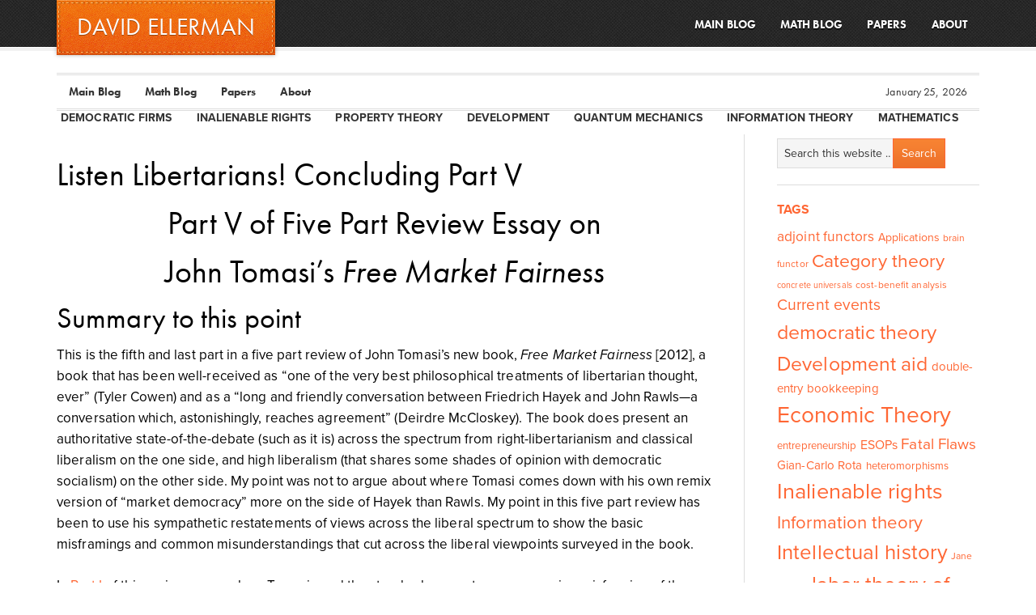

--- FILE ---
content_type: text/html; charset=UTF-8
request_url: https://www.ellerman.org/listen-libertarians-concluding-part-v/
body_size: 19421
content:
<!DOCTYPE html PUBLIC "-//W3C//DTD XHTML 1.0 Transitional//EN" "http://www.w3.org/TR/xhtml1/DTD/xhtml1-transitional.dtd">
<html xmlns="http://www.w3.org/1999/xhtml" lang="en-US" xml:lang="en-US">
<head profile="http://gmpg.org/xfn/11">
<meta http-equiv="Content-Type" content="text/html; charset=UTF-8" />
			<meta name="robots" content="noodp,noydir" />
		<meta name="viewport" content="width=device-width, initial-scale=1.0"/><title>Listen Libertarians! Concluding Part V</title>
<meta name='robots' content='max-image-preview:large' />
<link rel='dns-prefetch' href='//ellerman.org' />
<link rel="alternate" type="application/rss+xml" title="DAVID ELLERMAN &raquo; Feed" href="https://www.ellerman.org/feed/" />
<link rel="alternate" type="application/rss+xml" title="DAVID ELLERMAN &raquo; Comments Feed" href="https://www.ellerman.org/comments/feed/" />
<link rel="alternate" title="oEmbed (JSON)" type="application/json+oembed" href="https://www.ellerman.org/wp-json/oembed/1.0/embed?url=https%3A%2F%2Fwww.ellerman.org%2Flisten-libertarians-concluding-part-v%2F" />
<link rel="alternate" title="oEmbed (XML)" type="text/xml+oembed" href="https://www.ellerman.org/wp-json/oembed/1.0/embed?url=https%3A%2F%2Fwww.ellerman.org%2Flisten-libertarians-concluding-part-v%2F&#038;format=xml" />
<link rel="canonical" href="https://www.ellerman.org/listen-libertarians-concluding-part-v/" />
<style id='wp-img-auto-sizes-contain-inline-css' type='text/css'>
img:is([sizes=auto i],[sizes^="auto," i]){contain-intrinsic-size:3000px 1500px}
/*# sourceURL=wp-img-auto-sizes-contain-inline-css */
</style>
<link rel='stylesheet' id='eleven40-theme-css' href='https://ellerman.org/wp-content/themes/eleven40/style.css?ver=12-9-14' type='text/css' media='all' />
<style id='wp-emoji-styles-inline-css' type='text/css'>

	img.wp-smiley, img.emoji {
		display: inline !important;
		border: none !important;
		box-shadow: none !important;
		height: 1em !important;
		width: 1em !important;
		margin: 0 0.07em !important;
		vertical-align: -0.1em !important;
		background: none !important;
		padding: 0 !important;
	}
/*# sourceURL=wp-emoji-styles-inline-css */
</style>
<style id='wp-block-library-inline-css' type='text/css'>
:root{--wp-block-synced-color:#7a00df;--wp-block-synced-color--rgb:122,0,223;--wp-bound-block-color:var(--wp-block-synced-color);--wp-editor-canvas-background:#ddd;--wp-admin-theme-color:#007cba;--wp-admin-theme-color--rgb:0,124,186;--wp-admin-theme-color-darker-10:#006ba1;--wp-admin-theme-color-darker-10--rgb:0,107,160.5;--wp-admin-theme-color-darker-20:#005a87;--wp-admin-theme-color-darker-20--rgb:0,90,135;--wp-admin-border-width-focus:2px}@media (min-resolution:192dpi){:root{--wp-admin-border-width-focus:1.5px}}.wp-element-button{cursor:pointer}:root .has-very-light-gray-background-color{background-color:#eee}:root .has-very-dark-gray-background-color{background-color:#313131}:root .has-very-light-gray-color{color:#eee}:root .has-very-dark-gray-color{color:#313131}:root .has-vivid-green-cyan-to-vivid-cyan-blue-gradient-background{background:linear-gradient(135deg,#00d084,#0693e3)}:root .has-purple-crush-gradient-background{background:linear-gradient(135deg,#34e2e4,#4721fb 50%,#ab1dfe)}:root .has-hazy-dawn-gradient-background{background:linear-gradient(135deg,#faaca8,#dad0ec)}:root .has-subdued-olive-gradient-background{background:linear-gradient(135deg,#fafae1,#67a671)}:root .has-atomic-cream-gradient-background{background:linear-gradient(135deg,#fdd79a,#004a59)}:root .has-nightshade-gradient-background{background:linear-gradient(135deg,#330968,#31cdcf)}:root .has-midnight-gradient-background{background:linear-gradient(135deg,#020381,#2874fc)}:root{--wp--preset--font-size--normal:16px;--wp--preset--font-size--huge:42px}.has-regular-font-size{font-size:1em}.has-larger-font-size{font-size:2.625em}.has-normal-font-size{font-size:var(--wp--preset--font-size--normal)}.has-huge-font-size{font-size:var(--wp--preset--font-size--huge)}.has-text-align-center{text-align:center}.has-text-align-left{text-align:left}.has-text-align-right{text-align:right}.has-fit-text{white-space:nowrap!important}#end-resizable-editor-section{display:none}.aligncenter{clear:both}.items-justified-left{justify-content:flex-start}.items-justified-center{justify-content:center}.items-justified-right{justify-content:flex-end}.items-justified-space-between{justify-content:space-between}.screen-reader-text{border:0;clip-path:inset(50%);height:1px;margin:-1px;overflow:hidden;padding:0;position:absolute;width:1px;word-wrap:normal!important}.screen-reader-text:focus{background-color:#ddd;clip-path:none;color:#444;display:block;font-size:1em;height:auto;left:5px;line-height:normal;padding:15px 23px 14px;text-decoration:none;top:5px;width:auto;z-index:100000}html :where(.has-border-color){border-style:solid}html :where([style*=border-top-color]){border-top-style:solid}html :where([style*=border-right-color]){border-right-style:solid}html :where([style*=border-bottom-color]){border-bottom-style:solid}html :where([style*=border-left-color]){border-left-style:solid}html :where([style*=border-width]){border-style:solid}html :where([style*=border-top-width]){border-top-style:solid}html :where([style*=border-right-width]){border-right-style:solid}html :where([style*=border-bottom-width]){border-bottom-style:solid}html :where([style*=border-left-width]){border-left-style:solid}html :where(img[class*=wp-image-]){height:auto;max-width:100%}:where(figure){margin:0 0 1em}html :where(.is-position-sticky){--wp-admin--admin-bar--position-offset:var(--wp-admin--admin-bar--height,0px)}@media screen and (max-width:600px){html :where(.is-position-sticky){--wp-admin--admin-bar--position-offset:0px}}

/*# sourceURL=wp-block-library-inline-css */
</style><style id='global-styles-inline-css' type='text/css'>
:root{--wp--preset--aspect-ratio--square: 1;--wp--preset--aspect-ratio--4-3: 4/3;--wp--preset--aspect-ratio--3-4: 3/4;--wp--preset--aspect-ratio--3-2: 3/2;--wp--preset--aspect-ratio--2-3: 2/3;--wp--preset--aspect-ratio--16-9: 16/9;--wp--preset--aspect-ratio--9-16: 9/16;--wp--preset--color--black: #000000;--wp--preset--color--cyan-bluish-gray: #abb8c3;--wp--preset--color--white: #ffffff;--wp--preset--color--pale-pink: #f78da7;--wp--preset--color--vivid-red: #cf2e2e;--wp--preset--color--luminous-vivid-orange: #ff6900;--wp--preset--color--luminous-vivid-amber: #fcb900;--wp--preset--color--light-green-cyan: #7bdcb5;--wp--preset--color--vivid-green-cyan: #00d084;--wp--preset--color--pale-cyan-blue: #8ed1fc;--wp--preset--color--vivid-cyan-blue: #0693e3;--wp--preset--color--vivid-purple: #9b51e0;--wp--preset--gradient--vivid-cyan-blue-to-vivid-purple: linear-gradient(135deg,rgb(6,147,227) 0%,rgb(155,81,224) 100%);--wp--preset--gradient--light-green-cyan-to-vivid-green-cyan: linear-gradient(135deg,rgb(122,220,180) 0%,rgb(0,208,130) 100%);--wp--preset--gradient--luminous-vivid-amber-to-luminous-vivid-orange: linear-gradient(135deg,rgb(252,185,0) 0%,rgb(255,105,0) 100%);--wp--preset--gradient--luminous-vivid-orange-to-vivid-red: linear-gradient(135deg,rgb(255,105,0) 0%,rgb(207,46,46) 100%);--wp--preset--gradient--very-light-gray-to-cyan-bluish-gray: linear-gradient(135deg,rgb(238,238,238) 0%,rgb(169,184,195) 100%);--wp--preset--gradient--cool-to-warm-spectrum: linear-gradient(135deg,rgb(74,234,220) 0%,rgb(151,120,209) 20%,rgb(207,42,186) 40%,rgb(238,44,130) 60%,rgb(251,105,98) 80%,rgb(254,248,76) 100%);--wp--preset--gradient--blush-light-purple: linear-gradient(135deg,rgb(255,206,236) 0%,rgb(152,150,240) 100%);--wp--preset--gradient--blush-bordeaux: linear-gradient(135deg,rgb(254,205,165) 0%,rgb(254,45,45) 50%,rgb(107,0,62) 100%);--wp--preset--gradient--luminous-dusk: linear-gradient(135deg,rgb(255,203,112) 0%,rgb(199,81,192) 50%,rgb(65,88,208) 100%);--wp--preset--gradient--pale-ocean: linear-gradient(135deg,rgb(255,245,203) 0%,rgb(182,227,212) 50%,rgb(51,167,181) 100%);--wp--preset--gradient--electric-grass: linear-gradient(135deg,rgb(202,248,128) 0%,rgb(113,206,126) 100%);--wp--preset--gradient--midnight: linear-gradient(135deg,rgb(2,3,129) 0%,rgb(40,116,252) 100%);--wp--preset--font-size--small: 13px;--wp--preset--font-size--medium: 20px;--wp--preset--font-size--large: 36px;--wp--preset--font-size--x-large: 42px;--wp--preset--spacing--20: 0.44rem;--wp--preset--spacing--30: 0.67rem;--wp--preset--spacing--40: 1rem;--wp--preset--spacing--50: 1.5rem;--wp--preset--spacing--60: 2.25rem;--wp--preset--spacing--70: 3.38rem;--wp--preset--spacing--80: 5.06rem;--wp--preset--shadow--natural: 6px 6px 9px rgba(0, 0, 0, 0.2);--wp--preset--shadow--deep: 12px 12px 50px rgba(0, 0, 0, 0.4);--wp--preset--shadow--sharp: 6px 6px 0px rgba(0, 0, 0, 0.2);--wp--preset--shadow--outlined: 6px 6px 0px -3px rgb(255, 255, 255), 6px 6px rgb(0, 0, 0);--wp--preset--shadow--crisp: 6px 6px 0px rgb(0, 0, 0);}:where(.is-layout-flex){gap: 0.5em;}:where(.is-layout-grid){gap: 0.5em;}body .is-layout-flex{display: flex;}.is-layout-flex{flex-wrap: wrap;align-items: center;}.is-layout-flex > :is(*, div){margin: 0;}body .is-layout-grid{display: grid;}.is-layout-grid > :is(*, div){margin: 0;}:where(.wp-block-columns.is-layout-flex){gap: 2em;}:where(.wp-block-columns.is-layout-grid){gap: 2em;}:where(.wp-block-post-template.is-layout-flex){gap: 1.25em;}:where(.wp-block-post-template.is-layout-grid){gap: 1.25em;}.has-black-color{color: var(--wp--preset--color--black) !important;}.has-cyan-bluish-gray-color{color: var(--wp--preset--color--cyan-bluish-gray) !important;}.has-white-color{color: var(--wp--preset--color--white) !important;}.has-pale-pink-color{color: var(--wp--preset--color--pale-pink) !important;}.has-vivid-red-color{color: var(--wp--preset--color--vivid-red) !important;}.has-luminous-vivid-orange-color{color: var(--wp--preset--color--luminous-vivid-orange) !important;}.has-luminous-vivid-amber-color{color: var(--wp--preset--color--luminous-vivid-amber) !important;}.has-light-green-cyan-color{color: var(--wp--preset--color--light-green-cyan) !important;}.has-vivid-green-cyan-color{color: var(--wp--preset--color--vivid-green-cyan) !important;}.has-pale-cyan-blue-color{color: var(--wp--preset--color--pale-cyan-blue) !important;}.has-vivid-cyan-blue-color{color: var(--wp--preset--color--vivid-cyan-blue) !important;}.has-vivid-purple-color{color: var(--wp--preset--color--vivid-purple) !important;}.has-black-background-color{background-color: var(--wp--preset--color--black) !important;}.has-cyan-bluish-gray-background-color{background-color: var(--wp--preset--color--cyan-bluish-gray) !important;}.has-white-background-color{background-color: var(--wp--preset--color--white) !important;}.has-pale-pink-background-color{background-color: var(--wp--preset--color--pale-pink) !important;}.has-vivid-red-background-color{background-color: var(--wp--preset--color--vivid-red) !important;}.has-luminous-vivid-orange-background-color{background-color: var(--wp--preset--color--luminous-vivid-orange) !important;}.has-luminous-vivid-amber-background-color{background-color: var(--wp--preset--color--luminous-vivid-amber) !important;}.has-light-green-cyan-background-color{background-color: var(--wp--preset--color--light-green-cyan) !important;}.has-vivid-green-cyan-background-color{background-color: var(--wp--preset--color--vivid-green-cyan) !important;}.has-pale-cyan-blue-background-color{background-color: var(--wp--preset--color--pale-cyan-blue) !important;}.has-vivid-cyan-blue-background-color{background-color: var(--wp--preset--color--vivid-cyan-blue) !important;}.has-vivid-purple-background-color{background-color: var(--wp--preset--color--vivid-purple) !important;}.has-black-border-color{border-color: var(--wp--preset--color--black) !important;}.has-cyan-bluish-gray-border-color{border-color: var(--wp--preset--color--cyan-bluish-gray) !important;}.has-white-border-color{border-color: var(--wp--preset--color--white) !important;}.has-pale-pink-border-color{border-color: var(--wp--preset--color--pale-pink) !important;}.has-vivid-red-border-color{border-color: var(--wp--preset--color--vivid-red) !important;}.has-luminous-vivid-orange-border-color{border-color: var(--wp--preset--color--luminous-vivid-orange) !important;}.has-luminous-vivid-amber-border-color{border-color: var(--wp--preset--color--luminous-vivid-amber) !important;}.has-light-green-cyan-border-color{border-color: var(--wp--preset--color--light-green-cyan) !important;}.has-vivid-green-cyan-border-color{border-color: var(--wp--preset--color--vivid-green-cyan) !important;}.has-pale-cyan-blue-border-color{border-color: var(--wp--preset--color--pale-cyan-blue) !important;}.has-vivid-cyan-blue-border-color{border-color: var(--wp--preset--color--vivid-cyan-blue) !important;}.has-vivid-purple-border-color{border-color: var(--wp--preset--color--vivid-purple) !important;}.has-vivid-cyan-blue-to-vivid-purple-gradient-background{background: var(--wp--preset--gradient--vivid-cyan-blue-to-vivid-purple) !important;}.has-light-green-cyan-to-vivid-green-cyan-gradient-background{background: var(--wp--preset--gradient--light-green-cyan-to-vivid-green-cyan) !important;}.has-luminous-vivid-amber-to-luminous-vivid-orange-gradient-background{background: var(--wp--preset--gradient--luminous-vivid-amber-to-luminous-vivid-orange) !important;}.has-luminous-vivid-orange-to-vivid-red-gradient-background{background: var(--wp--preset--gradient--luminous-vivid-orange-to-vivid-red) !important;}.has-very-light-gray-to-cyan-bluish-gray-gradient-background{background: var(--wp--preset--gradient--very-light-gray-to-cyan-bluish-gray) !important;}.has-cool-to-warm-spectrum-gradient-background{background: var(--wp--preset--gradient--cool-to-warm-spectrum) !important;}.has-blush-light-purple-gradient-background{background: var(--wp--preset--gradient--blush-light-purple) !important;}.has-blush-bordeaux-gradient-background{background: var(--wp--preset--gradient--blush-bordeaux) !important;}.has-luminous-dusk-gradient-background{background: var(--wp--preset--gradient--luminous-dusk) !important;}.has-pale-ocean-gradient-background{background: var(--wp--preset--gradient--pale-ocean) !important;}.has-electric-grass-gradient-background{background: var(--wp--preset--gradient--electric-grass) !important;}.has-midnight-gradient-background{background: var(--wp--preset--gradient--midnight) !important;}.has-small-font-size{font-size: var(--wp--preset--font-size--small) !important;}.has-medium-font-size{font-size: var(--wp--preset--font-size--medium) !important;}.has-large-font-size{font-size: var(--wp--preset--font-size--large) !important;}.has-x-large-font-size{font-size: var(--wp--preset--font-size--x-large) !important;}
/*# sourceURL=global-styles-inline-css */
</style>

<style id='classic-theme-styles-inline-css' type='text/css'>
/*! This file is auto-generated */
.wp-block-button__link{color:#fff;background-color:#32373c;border-radius:9999px;box-shadow:none;text-decoration:none;padding:calc(.667em + 2px) calc(1.333em + 2px);font-size:1.125em}.wp-block-file__button{background:#32373c;color:#fff;text-decoration:none}
/*# sourceURL=/wp-includes/css/classic-themes.min.css */
</style>
<link rel='stylesheet' id='mediaelementjs-styles-css' href='https://ellerman.org/wp-content/plugins/media-element-html5-video-and-audio-player/mediaelement/v4/mediaelementplayer.min.css?ver=6.9' type='text/css' media='all' />
<link rel='stylesheet' id='mediaelementjs-styles-legacy-css' href='https://ellerman.org/wp-content/plugins/media-element-html5-video-and-audio-player/mediaelement/v4/mediaelementplayer-legacy.min.css?ver=6.9' type='text/css' media='all' />
<script type="text/javascript" src="https://ellerman.org/wp-includes/js/jquery/jquery.min.js?ver=3.7.1" id="jquery-core-js"></script>
<script type="text/javascript" src="https://ellerman.org/wp-includes/js/jquery/jquery-migrate.min.js?ver=3.4.1" id="jquery-migrate-js"></script>
<script type="text/javascript" src="https://ellerman.org/wp-content/plugins/media-element-html5-video-and-audio-player/mediaelement/v4/mediaelement-and-player.min.js?ver=4.2.8" id="mediaelementjs-scripts-js"></script>
<link rel="https://api.w.org/" href="https://www.ellerman.org/wp-json/" /><link rel="alternate" title="JSON" type="application/json" href="https://www.ellerman.org/wp-json/wp/v2/posts/144" /><link rel="EditURI" type="application/rsd+xml" title="RSD" href="https://ellerman.org/xmlrpc.php?rsd" />
<link rel="icon" href="https://ellerman.org/wp-content/themes/eleven40/images/favicon.ico" />
<link rel="pingback" href="https://ellerman.org/xmlrpc.php" />
<script type="text/javascript" src="//use.typekit.net/yqh4qpq.js"></script>
<script type="text/javascript">try{Typekit.load();}catch(e){}</script><meta property="og:type" content="article" />
<meta property="og:url" content="https://www.ellerman.org/listen-libertarians-concluding-part-v/" />
<meta property="og:title" content="Listen Libertarians! Concluding Part V" />
<meta property="og:site_name" content="DAVID ELLERMAN" />
<meta property="og:locale" content="en_US" />
<meta property="og:description" content="In this fifth and concluding part of the review of John Tomasi’s book Free Market Fairness, we look at the invisible hand mechanism of the property system (in contrast to the usual price system) which seems to be invisible to liberal scholars and social scientists since it does not give a satisfactory “account” of the current economic system based on the renting of human beings." />
<meta property="fb:app_id" content="395961230484238" />
<style type="text/css">
/* <![CDATA[ */
img.latex { vertical-align: middle; border: none; }
/* ]]> */
</style>
</head>
<body class="wp-singular post-template-default single single-post postid-144 single-format-standard wp-theme-genesis wp-child-theme-eleven40 metaslider-plugin content-sidebar"><div id="wrap"><div id="header"><div class="wrap"><div id="title-area"><p id="title"><a href="https://www.ellerman.org/">DAVID ELLERMAN</a></p><p id="description">David Ellerman&#039;s draft and published papers</p></div><div class="widget-area header-widget-area"><div id="nav_menu-2" class="widget widget_nav_menu"><div class="widget-wrap"><div class="menu-main-menu-container"><ul id="menu-main-menu" class="menu genesis-nav-menu js-superfish"><li id="menu-item-130" class="menu-item menu-item-type-taxonomy menu-item-object-category current-post-ancestor current-menu-parent current-post-parent menu-item-130"><a href="https://www.ellerman.org/category/main-blog/"><span itemprop="name">Main Blog</span></a></li>
<li id="menu-item-131" class="menu-item menu-item-type-taxonomy menu-item-object-category menu-item-131"><a href="https://www.ellerman.org/category/math-blog/"><span itemprop="name">Math Blog</span></a></li>
<li id="menu-item-107" class="menu-item menu-item-type-custom menu-item-object-custom menu-item-has-children menu-item-107"><a href="#"><span itemprop="name">Papers</span></a>
<ul class="sub-menu">
	<li id="menu-item-78" class="menu-item menu-item-type-taxonomy menu-item-object-category menu-item-78"><a href="https://www.ellerman.org/category/worker-ownership/"><span itemprop="name">Democratic Firms</span></a></li>
	<li id="menu-item-35" class="menu-item menu-item-type-taxonomy menu-item-object-category menu-item-35"><a href="https://www.ellerman.org/category/development/"><span itemprop="name">Development</span></a></li>
	<li id="menu-item-80" class="menu-item menu-item-type-taxonomy menu-item-object-category menu-item-80"><a href="https://www.ellerman.org/category/property-theory/"><span itemprop="name">Property Theory</span></a></li>
	<li id="menu-item-106" class="menu-item menu-item-type-taxonomy menu-item-object-category menu-item-106"><a href="https://www.ellerman.org/category/qm/"><span itemprop="name">Quantum Mechanics</span></a></li>
	<li id="menu-item-132" class="menu-item menu-item-type-taxonomy menu-item-object-category menu-item-132"><a href="https://www.ellerman.org/category/mathematics/"><span itemprop="name">Mathematics</span></a></li>
</ul>
</li>
<li id="menu-item-14" class="menu-item menu-item-type-post_type menu-item-object-page menu-item-14"><a href="https://www.ellerman.org/about-david-p-ellerman/"><span itemprop="name">About</span></a></li>
</ul></div></div></div>
</div></div></div><div id="nav"><div class="wrap"><ul id="menu-main-menu-1" class="menu genesis-nav-menu menu-primary js-superfish"><li class="menu-item menu-item-type-taxonomy menu-item-object-category current-post-ancestor current-menu-parent current-post-parent menu-item-130"><a href="https://www.ellerman.org/category/main-blog/">Main Blog</a></li>
<li class="menu-item menu-item-type-taxonomy menu-item-object-category menu-item-131"><a href="https://www.ellerman.org/category/math-blog/">Math Blog</a></li>
<li class="menu-item menu-item-type-custom menu-item-object-custom menu-item-has-children menu-item-107"><a href="#">Papers</a>
<ul class="sub-menu">
	<li class="menu-item menu-item-type-taxonomy menu-item-object-category menu-item-78"><a href="https://www.ellerman.org/category/worker-ownership/">Democratic Firms</a></li>
	<li class="menu-item menu-item-type-taxonomy menu-item-object-category menu-item-35"><a href="https://www.ellerman.org/category/development/">Development</a></li>
	<li class="menu-item menu-item-type-taxonomy menu-item-object-category menu-item-80"><a href="https://www.ellerman.org/category/property-theory/">Property Theory</a></li>
	<li class="menu-item menu-item-type-taxonomy menu-item-object-category menu-item-106"><a href="https://www.ellerman.org/category/qm/">Quantum Mechanics</a></li>
	<li class="menu-item menu-item-type-taxonomy menu-item-object-category menu-item-132"><a href="https://www.ellerman.org/category/mathematics/">Mathematics</a></li>
</ul>
</li>
<li class="menu-item menu-item-type-post_type menu-item-object-page menu-item-14"><a href="https://www.ellerman.org/about-david-p-ellerman/">About</a></li>
<li class="right date">January 25, 2026</li></ul></div></div><div id="subnav"><div class="wrap"><ul id="menu-secondary-menu" class="menu genesis-nav-menu menu-secondary js-superfish"><li id="menu-item-648" class="menu-item menu-item-type-taxonomy menu-item-object-category menu-item-648"><a href="https://www.ellerman.org/category/worker-ownership/">Democratic Firms</a></li>
<li id="menu-item-1417" class="menu-item menu-item-type-custom menu-item-object-custom menu-item-1417"><a href="https://www.ellerman.org/tag/inalienable-rights/">Inalienable Rights</a></li>
<li id="menu-item-649" class="menu-item menu-item-type-taxonomy menu-item-object-category menu-item-649"><a href="https://www.ellerman.org/category/property-theory/">Property Theory</a></li>
<li id="menu-item-647" class="menu-item menu-item-type-taxonomy menu-item-object-category menu-item-647"><a href="https://www.ellerman.org/category/development/">Development</a></li>
<li id="menu-item-651" class="menu-item menu-item-type-taxonomy menu-item-object-category menu-item-651"><a href="https://www.ellerman.org/category/qm/">Quantum Mechanics</a></li>
<li id="menu-item-1962" class="menu-item menu-item-type-custom menu-item-object-custom menu-item-1962"><a href="https://www.ellerman.org/tag/information-theory/">Information Theory</a></li>
<li id="menu-item-650" class="menu-item menu-item-type-taxonomy menu-item-object-category menu-item-650"><a href="https://www.ellerman.org/category/mathematics/">Mathematics</a></li>
</ul></div></div><div id="inner"><div class="wrap"><div id="content-sidebar-wrap"><div id="content" class="hfeed"><div class="post-144 post type-post status-publish format-standard hentry category-main-blog tag-economic-theory tag-fatal-flaws tag-friedrich-von-wieser tag-hume tag-intellectual-history tag-invisible-hand-mechanisms tag-invisible-judge tag-john-bates-clark tag-legal-theory tag-libertarianism tag-locke tag-political-economy tag-political-theory tag-spontaneous-orders entry gs-1 gs-odd gs-even gs-featured-content-entry"><h1 class="entry-title">Listen Libertarians! Concluding Part V</h1>
<div class="post-info"><span class="date published time" title="2012-06-21T16:27:28+02:00">June 21, 2012</span>  by <span class="author vcard"><span class="fn"><a href="https://www.ellerman.org/author/admin/" rel="author">admin</a></span></span>  </div><div class="entry-content"><div class="postcontent">
<h1 align="center">Part V of Five Part Review Essay on</h1>
<h1 align="center">John Tomasi’s <em>Free Market Fairness</em></h1>
<h2>Summary to this point</h2>
<p>This is the fifth and last part in a five part review of John Tomasi’s new book, <em>Free Market Fairness</em> [2012], a book that has been well-received as “one of the very best philosophical treatments of libertarian thought, ever” (Tyler Cowen) and as a “long and friendly conversation between Friedrich Hayek and John Rawls—a conversation which, astonishingly, reaches agreement” (Deirdre McCloskey). The book does present an authoritative state-of-the-debate (such as it is) across the spectrum from right-libertarianism and classical liberalism on the one side, and high liberalism (that shares some shades of opinion with democratic socialism) on the other side. My point was not to argue about where Tomasi comes down with his own remix version of “market democracy” more on the side of Hayek than Rawls. My point in this five part review has been to use his sympathetic restatements of views across the liberal spectrum to show the basic misframings and common misunderstandings that cut across the liberal viewpoints surveyed in the book.</p>
<p>In <a href="https://www.ellerman.org/listen-libertarians-part-i/">Part I</a> of this series, we saw how Tomasi used the standard consent-versus-coercion misframing of the basic issues. In <a href="https://www.ellerman.org/listen-libertarians-part-ii/">Part II</a>, we considered the misframing involved in his treatment of the Lockean theory of property. In <a href="https://www.ellerman.org/listen-libertarians-part-iii/">Part III</a>, we considered the conceptual misunderstanding of what Tomasi calls “productive property” which allows the basic capitalism-versus-socialism misframing of the debate about the so-called “capitalist” system. In <a href="https://www.ellerman.org/listen-libertarians-part-iv/">Part IV</a>, we considered the rather fake “inalienable rights” theory that does not even rule out a civilized form of the self-sale contract, a nondemocratic constitution (see the libertarian-sponsored <a href="https://www.ellerman.org/free-cities-what-could-be-wrong-with-that/">charter or free cities idea</a>), or even the coverture marriage contract—all of which are now outlawed in the advanced democracies.</p>
<p>In this fifth and concluding part, we look at the invisible hand mechanism of the <em>property</em> system (in contrast to the usual price system) which seems to be invisible to liberal scholars and social scientists since it does not give a satisfactory “account” of the current economic system based on the renting of human beings. The book has also been the focus of a symposium on the <a href="http://bleedingheartlibertarians.com/2012/06/introduction-to-the-symposium-on-john-tomasis-free-market-fairness/">Bleeding Heart Libertarians</a> blog that features commentary from the whole liberal spectrum of political thinkers who accept these misframings and then make intelligent and morally sensitive comments within the bogus framework.</p>
<h2>The property invisible hand mechanism</h2>
<p>One of the strengths of Tomasi’s Hayekian tilt in his Hayek-Rawls remix is his emphasis on spontaneous orders and invisible hand mechanisms as exemplified in a market economy. But, here again, the debate is largely based on a misframing of the question.</p>
<p>To understand the misframing, suppose the slavery debate in the Antebellum South was based on an assumption shared by both sides that slavery, involuntary and voluntary, was an inherent part of a private property market economy. Then the liberal scholars and social scientists of the day would defend the system on the basis of private property and the freedom of contract, and abolitionists would be seen as anti-market enemies of consent-based spontaneous orders.</p>
<p>Yet today we would, I hope, see this as a misframing of the slavery debate. Slavery, in either its involuntary or voluntary consent-based versions, would be seen as an abuse of private property, and self-sale contracts would be seen as an abuse of the idea of free market contracts. Thus the abolitionists would not today be seen as being necessarily anti-property or anti-market.</p>
<p>Now transpose the misframing over to the current debate about the human rental<a title="" href="#_ftn1">[1]</a> system (mis-specified as “capitalism”). Consider the income distribution that results from, say, the 1% being able, in effect, to rent the 99% and appropriate the positive and negative fruits of their labor. Both sides of the misframed debate within the liberal spectrum agree that this is the consequence of free markets and private property. Hence those high liberals and liberal social democrats who oppose these consequences look to the visible hand of the state and non-market income redistribution to mitigate these effects, and thus they might be seen as anti-market and anti-private productive property. This allows our liberal scholars and social scientists to strike the pose of defending the human rental system in the name of contractual liberty (rather than an abuse, like a self-sale contract, of free market contracts) , and to defend the employer’s appropriation of the fruits of the labor of all who work in the enterprise as being a core part, rather than an abuse, of the private property system.</p>
<p>In the debate about the current system, which is distorted by the serial misframings, the biggest irony is perhaps that the right-libertarians and classical liberals (never mind the high liberals) do not even <em>see</em> the more fundamental invisible hand mechanism of all.</p>
<p>Before the invisible hand of the price mechanism can even get traction in the exchange of commodities, there must be some mechanism for private property rights to be initiated and terminated in all the production and consumption activities. This was the fundamental insight of the Coasian tradition [1960]; property rights (positive and negative) need to be assigned in order for markets to work. The price mechanism presupposes a property mechanism.</p>
<p>Hence one would think that the liberal scholars and social scientists of our day would place great emphasis on analyzing just how the private property system works—rather than being satisfied with the misconstrued notion of “ownership of the means of production” or “productive property” that can be defeated in a matter of seconds with a conceptual suppose-capital-is-rented-out argument (see <a href="https://www.ellerman.org/listen-libertarians-part-iii/">Part III</a>). Never mind the rather silly attempt to base an account of the private property system on the idea of “self-ownership” in a mythical Lockean original position. But these misconstrued and simplistic ideas do have one great virtue; they give an “account” for the current system based on the renting of human beings and thus they fulfill the task of the “social science” embedded in that system. “Unfortunately” a serious analysis of the private property system does not give a satisfactory “account” of the human rental system.</p>
<p>The imputation of the legal responsibility for the destruction of property is done explicitly by the visible hand of the legal system in trials for property damages. But property is used-up, consumed, or destroyed in all production and consumption activities, so what is the legal mechanism to impute those liabilities where no trial is held? And when new property is created, what is the mechanism for that legal responsibility (i.e., the property right rather than property liability) to be assigned?</p>
<p>There <em>is</em> such an invisible hand mechanism at the foundation of <em>any</em> private property system. Like the price mechanism, the property mechanism is a laissez-faire mechanism that requires no intervention by the legal system as long as certain conditions are met. If we use the metaphor of an invisible judge holding a trial, then the invisible judge always issues the laissez-faire ruling: “Let it be.” Thus, for instance, the imputation of the liability for used-up piece of property is automatically assigned to the last buyer of the property. But if the property had in fact been stolen or converted from the last owner without consent or contract, then that constitutes grounds to set aside the imputation of the invisible judge, and to bring in the legal system and a visible judge in a damage suit or other legal proceedings. A successful suit and the resulting material damages would correct the laissez-faire imputation by reassigning the property liability to the de facto and now de jure responsible defendant.</p>
<p>In a production activity, there is both the using-up of inputs and the production of the output-assets so both property liabilities and property assets need to be assigned. Again, the laissez-faire mechanism is the natural one of letting the input-liabilities lie where they have fallen (i.e., in the hands of the last buyer of the inputs), which then gives that legal party the legally defensible claim as the first owner of the produced outputs. The role of being the last buyer of the inputs and first owner of the outputs is the legal role usually described as being the “residual claimant.” This is also why residual claimancy is a contractual role, not a property right (as explained in <a href="https://www.ellerman.org/listen-libertarians-part-iii/">Part III</a>). One party contracts to buy all the inputs to be used up (some inputs might be already owned), bears those costs, and thus claims the product to be sold and receives in net money terms, the residual. That party may or may not be the owner of the productive property such as the buildings or machinery whose services were paid for by the residual claimant.</p>
<p>As in the case of the invisible hand of the price system, certain basic conditions must be met for the invisible judge of the property system to function properly, i.e., to make the imputations that would be made by a visible judge. What are the conditions so that the laissez-faire imputations, like the imputations of a visible judge, will satisfy the responsibility principle?</p>
<p>The fount and source of the idea of invisible hand mechanisms was the Scottish Enlightenment, and the necessary conditions on the property mechanism were clearly stated by Adam Smith’s good friend, David Hume. In addition to the meta-condition of the stability of property, Hume’s two conditions were: “<em>transference by consent, </em>and<em> of the performance of promises.</em>“ [Hume 1978 (1739), Book III, Part II, Section VI, 526] That is, all transfers of property between people needed to be covered by consent (or, more formally, by contract), and all contracts need to be fulfilled by the actual transference or delivery of the conveyed property.</p>
<p>If either of these conditions failed, e.g., theft or breach, then that presumably constitutes grounds for a visible judge of the legal system to intervene and to overrule the imputations of the invisible judge. If, on the other hand, the two conditions are fulfilled, then the possession and de facto responsibility for using up or creating the property is automatically correlated with the last-buyer/first-seller role. That is, when Hume’s conditions are satisfied, then the laissez-faire imputation to last-buyer/first-seller automatically satisfies the responsibility principle of imputing legal responsibility in accordance with de facto responsibility [Ellerman 2004a, or for a mathematical version, 2004b]. This fundamental theorem about the private property system shows that Hume’s conditions imply that (the non-Pickwickian) Locke’s fruits-of-your-labor principle is satisfied (“Hume implies Locke”).</p>
<p>This is the most fundamental invisible hand mechanism at the foundation of any private property market economy; the price mechanism affecting the terms of exchange cannot come into play without the assignment of property rights and liabilities in production and consumption. But right-libertarians and classical liberal economists, who otherwise constantly praise spontaneous orders and invisible hand mechanisms, are distinctly incurious about the invisible judge mechanism involved in all production and consumption.</p>
<p>They are incurious for good reasons. Firstly, the mechanism addresses the question of initiating and terminating property rights, and the whole idea of the fundamental myth about the “ownership of the means of production” is to subsume the product rights into that prior ownership (as analyzed in <a href="https://www.ellerman.org/listen-libertarians-part-iii/">Part III</a>). Hence the role of the <em>contracts</em> in the invisible judge mechanism is well hidden. Secondly, the question of the imputation of legal responsibility for the initiation and termination of property rights raises the whole matter of responsibility that is well hidden behind the other stories, such as the “self-ownership” story or the Pickwickian version of the “fruits of one’s labor” principle (in either Locke’s version or Friedman’s version considered below).</p>
<p>When the “science of economics” thought it <em>could</em> give a satisfactory “account” of these property questions using marginal productivity theory at the end of the 19<sup>th</sup> century, then it was briefly willing to raise these otherwise invisible and unmentionable topics.</p>
<p>For instance, when the legally-trained Austrian economist, Friedrich von Wieser, wanted to use marginal productivity theory to address the question of imputation (i.e., assigning legal responsibility), then he parenthetically mentioned that according to the usual notion of legal or moral responsibility, then only the human users of tools could be responsible, never the tools themselves.</p>
<blockquote><p>The judge … who, in his narrowly-defined task, is only concerned with the <em>legal imputation</em>, confines himself to the discovery of the legally responsible factor, —that person, in fact, who is threatened with the legal punishment. On him will rightly be laid the whole burden of the consequences, although he could never by himself alone—without instruments and all the other conditions—have committed the crime. The imputation takes for granted physical causality….</p>
<p>If it is the moral imputation that is in question, then certainly no one but the labourer could be named. Land and capital have no merit that they bring forth fruit; they are dead tools in the hand of man; and the man is responsible for the use he makes of them. [Wieser 1889, 76-79]</p></blockquote>
<p>Therefore he concluded that the usual legal or moral responsibility was inappropriate for the science of economics to account for the usual mode of production, so he postulated a special notion of “economic responsibility” that was identified with marginal productivity.</p>
<p>At about the same time in America, John Bates Clark thought he could treat the question of property appropriation using marginal productivity theory, so he was willing to enunciate the principle of people getting what they produce as “the principle on which property is supposed to rest” (and thereby detaching the product rights from the ownership of the means of production).</p>
<blockquote><p>When a workman leaves the mill, carrying his pay in his pocket, the civil law guarantees to him what he thus takes away; but before he leaves the mill he is the rightful owner of a part of the wealth that the day’s industry has brought forth. Does the economic law which, in some way that he does not understand, determines what his pay shall be, make it to correspond with the amount of his portion of the day’s product, or does it force him to leave some of his rightful share behind him? A plan of living that should force men to leave in their employer’s hands anything that by right of creation is theirs, would be an institutional robbery – a legally established violation of the principle on which property is supposed to rest. [Clark 1899, 8-9]</p></blockquote>
<p>But on closer examination, marginal productivity theory was only a theory of input demand (i.e., part of price determination) and did not even address the actual structure of the appropriation of assets and liabilities in production. The ownership of the product is not shared or distributed among the input suppliers (as pictured in the distributive shares metaphor<a title="" href="#_ftn2">[2]</a>) just as the input liabilities are not assigned to the output demanders (in spite of the marginal cost pricing of outputs dual to the marginal productivity pricing of inputs). <em>One</em> legal party (the residual claimant) appropriates 100% of the input liabilities and 100% of the produced outputs, and thus received their net value, the residual.</p>
<blockquote><p>Being equally, however, the owner of the labour, so purchased, as the owner of the slave is of that of the slave, the produce, which is the result of this labour, combined with his capital, is all equally his own. In the state of society, in which we at present exist, it is in these circumstances that almost all production is effected: the capitalist is the owner of both instruments of production: and the whole of the produce is his. [Mill 1826, Chapter I, section II]</p></blockquote>
<p>Hence marginal productivity theory fell flat as a theory to “account” for the <em>actual</em> imputations of property assets and liabilities in production in the system to rent (not to mention own) the people working in an enterprise. Thus, as the science of economics developed in the 20<sup>th</sup> century, it developed a certain incuriosity about the legal or moral imputation described by Wieser and about “the principle on which property is supposed to rest” as described by Clark.</p>
<p>Some economic scientists still tried to use the theory as a Pickwickian “capitalist ethic” to account for each input supplier’s fictitious “share of the product” using a fictitious notion of responsibility: “To each according to what he and the instruments he owns produces.” [Friedman 1962, 161-162] But “the instruments he owns” do not produce anything (just as guns do not commit crimes) since as Wieser pointed out: “Land and capital have no merit that they bring forth fruit; they are dead tools in the hand of man; and the man is responsible for the use he makes of them.” Wieser, perhaps inadvertently, showed the metaphorical, fictitious, and Pickwickian nature of “economic responsibility” in marginal productivity theory packaged as the “capitalist ethic.” Wieser’s admission did not jive with the “capitalist ethic,” and thus the admission was not repeated (to the author’s knowledge) in <em>any</em> economics textbook, Austrian or neoclassical, throughout the entire 20<sup>th</sup> century (and beyond). It is “better” to leave those facts about legal or moral imputation unmentioned, to exhibit a distinct incuriosity about just how the property system assigns legal responsibility, and to tell an altogether different story based on the serial misframings that are accepted across the spectrum of liberal thought and are even validated by the “official” opposition of the socialist left.</p>
<p>Returning to the laissez-faire mechanism of appropriation, we previously noted that people do not suddenly become non-responsible tools or robots when their actions at the behest of their employer are legal. They are still inexorably de facto co-responsible for using up the inputs and producing the outputs along with any working employer. Yet the laissez-faire mechanism imputes 0% of the input liabilities and 0% of the output assets to the employees.</p>
<p>Since the satisfaction of Hume’s two conditions implies that the invisible judge will correctly impute legal responsibility according to de facto responsibility, one of Hume’s conditions must be systematically violated by the renting of human beings. And so it is. The hired criminal example shows that responsible human action cannot in fact be alienated from one person to another. In the employment contract, the commodity bought and sold cannot actually be transferred from seller to buyer so the “labor contract” is inherently breached. Hence as long as no crime is committed, the key fact or “trick” in this human rental system is that the legal system passively accepts the employees <em>obeying</em> the employer as “fulfilling” the contract for the transfer and delivery of labor services. Then since all the contracts are “in order,” the invisible judge will automatically impute all the input liabilities, and thus all the output assets, to the last buyer of all the inputs, the employer.</p>
<p>But when a crime is committed, the de facto responsibility of the involved human agents does not suddenly change. What changes is that the legal authorities have cause to intervene, to set aside the contract (the basis for the invisible judge’s imputation), and to look at the actual facts. The actual facts are what they were all along; co-responsible co-operation between employees and working employers. “A master and servant who so participate in a crime are liable criminally, not because they are master and servant, but because they jointly carried out a criminal venture and are both criminous.” [Batt 1967, 612] The servant in work becomes a partner in crime.</p>
<p>This is where the inalienable rights theory that descends from the Reformation and Enlightenment [Ellerman 1992, 2010] ties up with an appreciation of the laissez-faire property mechanism at the foundation of any private property system. The flaw is <em>not</em> in the property mechanism but in the invalid human rental contract that causes the mechanism to misimpute. The flaw is in the contract that pretends to alienate that which is de facto inalienable (i.e., a person’s responsibility for their deliberate actions) and in the legal system’s institutionalized fraud (“institutional robbery” in Clark’s bold phrase) of recognizing that alienation contract as valid and counting the co-responsible co-operation of the employees as “fulfilling” the contract so “the capitalist is the owner of both instruments of production: and the whole of the produce is his.”</p>
<p>Thus there are several reasons why the most fundamental of all invisible hand mechanisms is “invisible” to our rather incurious liberal scholars and social scientists who otherwise are quite keen to study such mechanisms.</p>
<h1>Concluding remarks</h1>
<p>Tomasi’s book is valuable as a sympathetic restatement of the full range of liberal thought. Thus the book provides an excellent opportunity to analyze the misframings shared by all the shades of liberal scholarship that he surveys. There are many smaller judgments, opinions, and associations in the book that might be challenged, but their importance pales in comparison with the basic conceptual misframings of the issues that pervade libertarian and classical liberal thought as well as the “social sciences” of the Austrian and neoclassical variety that need to “account” for the current economic system based on the voluntary renting of human beings.</p>
<h1>References</h1>
<p>Batt, Francis 1967. The Law of Master and Servant. London: Pitman.</p>
<p>Clark, John Bates 1899. <em>The Distribution of Wealth</em>. New York: Macmillan.</p>
<p>Coase, Ronald 1960. The Problem of Social Cost. <em>Journal of Law and Economics.</em> 3: 1-44.</p>
<p>Ellerman, David 1992. <em>Property &amp; Contract in Economics: The Case for Economic Democracy</em>. Cambridge MA: Blackwell. All my references downloadable at: <a href="https://www.ellerman.org/">www.ellerman.org</a> .</p>
<p>Ellerman, David 2004a. The Market Mechanism of Appropriation. <em>Journal des Economistes et des Etudes Humaines.</em> XIV (2 December): 35-53.</p>
<p>Ellerman, David 2004b,<em> Introduction to Property Theory</em> (May 2004). Available at SSRN: http://ssrn.com/abstract=548142 or <a href="https://dx.doi.org/10.2139/ssrn.548142">http://dx.doi.org/10.2139/ssrn.548142</a>.</p>
<p>Ellerman, David 2010. Inalienable Rights: A Litmus Test for Liberal Theories of Justice. <em>Law and Philosophy.</em> 29 (5 September): 571-599.</p>
<p>Friedman, Milton 1962. <em>Capitalism and Freedom</em>. Chicago: University of Chicago Press.</p>
<p>Hume, David 1978 (1739). <em>A Treatise of Human Nature</em>. Oxford: Oxford University Press.</p>
<p>Locke, John 1960 (1690). <em>Two Treatises of Government</em>. New York: New American Library.</p>
<p>Samuelson, Paul 1976. <em>Economics</em>. New York: McGraw-Hill.</p>
<p>Tomasi, John 2012. <em>Free Market Fairness</em>. Princeton: Princeton University Press.</p>
<p>Wieser, Friedrich von 1930 (1889). <em>Natural Value</em>. Trans. C.A. Malloch, New York: G.E. Stechert and Company.</p>
<p>&nbsp;</p>
<div></div>
<hr align="left" size="1" width="33%" />
<div>
<p><a title="" href="#_ftnref1">[1]</a> “One can even say that wages are the rentals paid for the use of a man’s personal services for a day or a week or a year. This may seem a strange use of terms, but on second thought, one recognizes that every agreement to hire labor is really for some limited period of time. By outright purchase, you might avoid ever renting any kind of land. But in our society, labor is one of the few productive factors that cannot legally be bought outright. Labor can only be rented, and the wage rate is really a rental.” [Samuelson 1976, 569]</p>
</div>
<div>
<p><a title="" href="#_ftnref2">[2]</a> We could have done a separate part of this review on the misframing of the “distributive shares metaphor” since in fact one party holds 100% of the input liabilities and owns 100% of the produced outputs. The distributive shares metaphor ignores the whole question of who that party should be, and instead focuses on the size of the liability to an input supplier and treats the liability (e.g., the human rental or wage-salary payment) “as if” it represented a “portion of the day’s product.” Arguing about “distributive shares” in the human rental system is a misframing akin to arguing about the distribution of real income (e.g., food, clothing, and shelter) in the previous system of involuntarily or voluntarily owned workers.</p>
</div>
</div>
<!--<rdf:RDF xmlns:rdf="http://www.w3.org/1999/02/22-rdf-syntax-ns#"
			xmlns:dc="http://purl.org/dc/elements/1.1/"
			xmlns:trackback="http://madskills.com/public/xml/rss/module/trackback/">
		<rdf:Description rdf:about="https://www.ellerman.org/listen-libertarians-concluding-part-v/"
    dc:identifier="https://www.ellerman.org/listen-libertarians-concluding-part-v/"
    dc:title="Listen Libertarians! Concluding Part V"
    trackback:ping="https://www.ellerman.org/listen-libertarians-concluding-part-v/trackback/" />
</rdf:RDF>-->
</div><div class="post-meta"><span class="categories">Filed Under: <a href="https://www.ellerman.org/category/main-blog/" rel="category tag">Main Blog</a></span> <span class="tags">Tagged With: <a href="https://www.ellerman.org/tag/economic-theory/" rel="tag">Economic Theory</a>, <a href="https://www.ellerman.org/tag/fatal-flaws/" rel="tag">Fatal Flaws</a>, <a href="https://www.ellerman.org/tag/friedrich-von-wieser/" rel="tag">Friedrich von Wieser</a>, <a href="https://www.ellerman.org/tag/hume/" rel="tag">Hume</a>, <a href="https://www.ellerman.org/tag/intellectual-history/" rel="tag">Intellectual history</a>, <a href="https://www.ellerman.org/tag/invisible-hand-mechanisms/" rel="tag">invisible hand mechanisms</a>, <a href="https://www.ellerman.org/tag/invisible-judge/" rel="tag">invisible judge</a>, <a href="https://www.ellerman.org/tag/john-bates-clark/" rel="tag">John Bates Clark</a>, <a href="https://www.ellerman.org/tag/legal-theory/" rel="tag">Legal Theory</a>, <a href="https://www.ellerman.org/tag/libertarianism/" rel="tag">Libertarianism</a>, <a href="https://www.ellerman.org/tag/locke/" rel="tag">Locke</a>, <a href="https://www.ellerman.org/tag/political-economy/" rel="tag">Political Economy</a>, <a href="https://www.ellerman.org/tag/political-theory/" rel="tag">Political Theory</a>, <a href="https://www.ellerman.org/tag/spontaneous-orders/" rel="tag">spontaneous orders</a></span></div></div>
<script>
  (function($) {
    $(function() {
      if (!$('#fb-root').size()) {
        $('body').append('<div id="fb-root"></div>');
        (function(d, s, id) {
          var js, fjs = d.getElementsByTagName(s)[0];
          if (d.getElementById(id)) {return;}
          js = d.createElement(s); js.id = id;
          js.src = "//connect.facebook.net/en_US/all.js#xfbml=1";
          fjs.parentNode.insertBefore(js, fjs);
        }(document, 'script', 'facebook-jssdk')); 
      }
    });
    $.post('https://ellerman.org/wp-admin/admin-ajax.php', {
      action: 'fbc_ping',
      post_id: '144',
      nonce: '14495f8ab6'
    });  
  })(jQuery);
</script>

<a name="comments"></a>

<h2>Comments</h2>

<div id="FatPandaFacebookComments">
  <noscript>
    		<div class="facebook even thread-even depth-1" id="comment-39">
				<div class="comment-author vcard">
						<cite class="fn"><a href="http://facebook.com/profile.php?id=1826998396" class="url" rel="ugc external nofollow">Kennon Gilson</a></cite> <span class="says">says:</span>		</div>
		
		<div class="comment-meta commentmetadata">
			<a href="https://www.ellerman.org/listen-libertarians-concluding-part-v/#comment-39">January 29, 2013 at 9:11 am</a>		</div>

		<p>Thanks for the article. </p>
<p>In no sense do the ideas suggested define modern Libertarianism.</p>
<p> For info on people using voluntary Libertarian tools on similar and other issues, please see <a href="http://www.Libertarian-International.org" rel="nofollow ugc">http://www.Libertarian-International.org</a> , the non-partisan Libertarian International Organization&#8230;.</p>

		
				</div><!-- #comment-## -->
                </noscript>
  <div 
    class="fb-comments" 
    data-colorscheme="light" 
    data-href="https://www.ellerman.org/listen-libertarians-concluding-part-v/" 
    data-num-posts="10" 
    data-publish_feed="true"
    data-width="815"></div>
</div>




</div><div id="sidebar" class="sidebar widget-area"><div id="search-3" class="widget widget_search"><div class="widget-wrap"><form method="get" class="searchform search-form" action="https://www.ellerman.org/" role="search" ><input type="text" value="Search this website &#x02026;" name="s" class="s search-input" onfocus="if ('Search this website &#x2026;' === this.value) {this.value = '';}" onblur="if ('' === this.value) {this.value = 'Search this website &#x2026;';}" /><input type="submit" class="searchsubmit search-submit" value="Search" /></form></div></div>
<div id="tag_cloud-2" class="widget widget_tag_cloud"><div class="widget-wrap"><h4 class="widget-title widgettitle">Tags</h4>
<div class="tagcloud"><a href="https://www.ellerman.org/tag/adjoint-functors/" class="tag-cloud-link tag-link-214 tag-link-position-1" style="font-size: 12.971962616822pt;" aria-label="adjoint functors (11 items)">adjoint functors</a>
<a href="https://www.ellerman.org/tag/applications/" class="tag-cloud-link tag-link-136 tag-link-position-2" style="font-size: 10.616822429907pt;" aria-label="Applications (7 items)">Applications</a>
<a href="https://www.ellerman.org/tag/brain-functor/" class="tag-cloud-link tag-link-215 tag-link-position-3" style="font-size: 9.0467289719626pt;" aria-label="brain functor (5 items)">brain functor</a>
<a href="https://www.ellerman.org/tag/category-theory/" class="tag-cloud-link tag-link-20 tag-link-position-4" style="font-size: 17.158878504673pt;" aria-label="Category theory (24 items)">Category theory</a>
<a href="https://www.ellerman.org/tag/concrete-universals/" class="tag-cloud-link tag-link-213 tag-link-position-5" style="font-size: 8pt;" aria-label="concrete universals (4 items)">concrete universals</a>
<a href="https://www.ellerman.org/tag/cost-benefit-analysis/" class="tag-cloud-link tag-link-116 tag-link-position-6" style="font-size: 9.0467289719626pt;" aria-label="cost-benefit analysis (5 items)">cost-benefit analysis</a>
<a href="https://www.ellerman.org/tag/current-events/" class="tag-cloud-link tag-link-39 tag-link-position-7" style="font-size: 14.542056074766pt;" aria-label="Current events (15 items)">Current events</a>
<a href="https://www.ellerman.org/tag/democratic-theory/" class="tag-cloud-link tag-link-74 tag-link-position-8" style="font-size: 18.728971962617pt;" aria-label="democratic theory (32 items)">democratic theory</a>
<a href="https://www.ellerman.org/tag/development-aid/" class="tag-cloud-link tag-link-40 tag-link-position-9" style="font-size: 18.598130841121pt;" aria-label="Development aid (31 items)">Development aid</a>
<a href="https://www.ellerman.org/tag/double-entry-bookkeeping/" class="tag-cloud-link tag-link-169 tag-link-position-10" style="font-size: 11.271028037383pt;" aria-label="double-entry bookkeeping (8 items)">double-entry bookkeeping</a>
<a href="https://www.ellerman.org/tag/economic-theory/" class="tag-cloud-link tag-link-11 tag-link-position-11" style="font-size: 21.084112149533pt;" aria-label="Economic Theory (49 items)">Economic Theory</a>
<a href="https://www.ellerman.org/tag/entrepreneurship/" class="tag-cloud-link tag-link-126 tag-link-position-12" style="font-size: 9.9626168224299pt;" aria-label="entrepreneurship (6 items)">entrepreneurship</a>
<a href="https://www.ellerman.org/tag/esops/" class="tag-cloud-link tag-link-180 tag-link-position-13" style="font-size: 11.92523364486pt;" aria-label="ESOPs (9 items)">ESOPs</a>
<a href="https://www.ellerman.org/tag/fatal-flaws/" class="tag-cloud-link tag-link-47 tag-link-position-14" style="font-size: 14.280373831776pt;" aria-label="Fatal Flaws (14 items)">Fatal Flaws</a>
<a href="https://www.ellerman.org/tag/gian-carlo-rota/" class="tag-cloud-link tag-link-176 tag-link-position-15" style="font-size: 11.271028037383pt;" aria-label="Gian-Carlo Rota (8 items)">Gian-Carlo Rota</a>
<a href="https://www.ellerman.org/tag/heteromorphisms/" class="tag-cloud-link tag-link-276 tag-link-position-16" style="font-size: 9.9626168224299pt;" aria-label="heteromorphisms (6 items)">heteromorphisms</a>
<a href="https://www.ellerman.org/tag/inalienable-rights/" class="tag-cloud-link tag-link-33 tag-link-position-17" style="font-size: 20.429906542056pt;" aria-label="Inalienable rights (44 items)">Inalienable rights</a>
<a href="https://www.ellerman.org/tag/information-theory/" class="tag-cloud-link tag-link-21 tag-link-position-18" style="font-size: 16.635514018692pt;" aria-label="Information theory (22 items)">Information theory</a>
<a href="https://www.ellerman.org/tag/intellectual-history/" class="tag-cloud-link tag-link-30 tag-link-position-19" style="font-size: 19.383177570093pt;" aria-label="Intellectual history (36 items)">Intellectual history</a>
<a href="https://www.ellerman.org/tag/jane-jacobs/" class="tag-cloud-link tag-link-127 tag-link-position-20" style="font-size: 9.0467289719626pt;" aria-label="Jane Jacobs (5 items)">Jane Jacobs</a>
<a href="https://www.ellerman.org/tag/labor-theory-of-property/" class="tag-cloud-link tag-link-182 tag-link-position-21" style="font-size: 19.644859813084pt;" aria-label="labor theory of property (38 items)">labor theory of property</a>
<a href="https://www.ellerman.org/tag/legal-theory/" class="tag-cloud-link tag-link-13 tag-link-position-22" style="font-size: 18.728971962617pt;" aria-label="Legal Theory (32 items)">Legal Theory</a>
<a href="https://www.ellerman.org/tag/libertarianism/" class="tag-cloud-link tag-link-31 tag-link-position-23" style="font-size: 16.635514018692pt;" aria-label="Libertarianism (22 items)">Libertarianism</a>
<a href="https://www.ellerman.org/tag/locke/" class="tag-cloud-link tag-link-53 tag-link-position-24" style="font-size: 10.616822429907pt;" aria-label="Locke (7 items)">Locke</a>
<a href="https://www.ellerman.org/tag/logical-entropy/" class="tag-cloud-link tag-link-27 tag-link-position-25" style="font-size: 17.81308411215pt;" aria-label="logical entropy (27 items)">logical entropy</a>
<a href="https://www.ellerman.org/tag/math-economics/" class="tag-cloud-link tag-link-152 tag-link-position-26" style="font-size: 14.542056074766pt;" aria-label="Math economics (15 items)">Math economics</a>
<a href="https://www.ellerman.org/tag/mondragon/" class="tag-cloud-link tag-link-129 tag-link-position-27" style="font-size: 12.971962616822pt;" aria-label="Mondragon (11 items)">Mondragon</a>
<a href="https://www.ellerman.org/tag/nozick/" class="tag-cloud-link tag-link-57 tag-link-position-28" style="font-size: 9.0467289719626pt;" aria-label="Nozick (5 items)">Nozick</a>
<a href="https://www.ellerman.org/tag/partition-logic/" class="tag-cloud-link tag-link-23 tag-link-position-29" style="font-size: 18.859813084112pt;" aria-label="Partition logic (33 items)">Partition logic</a>
<a href="https://www.ellerman.org/tag/partitions/" class="tag-cloud-link tag-link-178 tag-link-position-30" style="font-size: 11.271028037383pt;" aria-label="partitions (8 items)">partitions</a>
<a href="https://www.ellerman.org/tag/political-economy/" class="tag-cloud-link tag-link-14 tag-link-position-31" style="font-size: 19.514018691589pt;" aria-label="Political Economy (37 items)">Political Economy</a>
<a href="https://www.ellerman.org/tag/political-theory/" class="tag-cloud-link tag-link-12 tag-link-position-32" style="font-size: 16.635514018692pt;" aria-label="Political Theory (22 items)">Political Theory</a>
<a href="https://www.ellerman.org/tag/post-socialist-transition/" class="tag-cloud-link tag-link-202 tag-link-position-33" style="font-size: 15.588785046729pt;" aria-label="Post-socialist transition (18 items)">Post-socialist transition</a>
<a href="https://www.ellerman.org/tag/probability-theory/" class="tag-cloud-link tag-link-158 tag-link-position-34" style="font-size: 12.448598130841pt;" aria-label="probability theory (10 items)">probability theory</a>
<a href="https://www.ellerman.org/tag/quantum-mechanics/" class="tag-cloud-link tag-link-25 tag-link-position-35" style="font-size: 17.81308411215pt;" aria-label="Quantum Mechanics (27 items)">Quantum Mechanics</a>
<a href="https://www.ellerman.org/tag/quantum-mechanics-over-sets/" class="tag-cloud-link tag-link-292 tag-link-position-36" style="font-size: 10.616822429907pt;" aria-label="quantum mechanics over sets (7 items)">quantum mechanics over sets</a>
<a href="https://www.ellerman.org/tag/responsibility-principle/" class="tag-cloud-link tag-link-18 tag-link-position-37" style="font-size: 17.81308411215pt;" aria-label="Responsibility Principle (27 items)">Responsibility Principle</a>
<a href="https://www.ellerman.org/tag/series-parallel-duality/" class="tag-cloud-link tag-link-163 tag-link-position-38" style="font-size: 9.0467289719626pt;" aria-label="series-parallel duality (5 items)">series-parallel duality</a>
<a href="https://www.ellerman.org/tag/shannon-entropy/" class="tag-cloud-link tag-link-160 tag-link-position-39" style="font-size: 11.92523364486pt;" aria-label="Shannon entropy (9 items)">Shannon entropy</a>
<a href="https://www.ellerman.org/tag/tomasi/" class="tag-cloud-link tag-link-62 tag-link-position-40" style="font-size: 8pt;" aria-label="Tomasi (4 items)">Tomasi</a>
<a href="https://www.ellerman.org/tag/voucher-privatization/" class="tag-cloud-link tag-link-199 tag-link-position-41" style="font-size: 9.9626168224299pt;" aria-label="voucher privatization (6 items)">voucher privatization</a>
<a href="https://www.ellerman.org/tag/wall-street-capitalism/" class="tag-cloud-link tag-link-38 tag-link-position-42" style="font-size: 9.9626168224299pt;" aria-label="Wall-Street capitalism (6 items)">Wall-Street capitalism</a>
<a href="https://www.ellerman.org/tag/worker-cooperatives/" class="tag-cloud-link tag-link-179 tag-link-position-43" style="font-size: 15.588785046729pt;" aria-label="worker cooperatives (18 items)">worker cooperatives</a>
<a href="https://www.ellerman.org/tag/workplace-democracy/" class="tag-cloud-link tag-link-135 tag-link-position-44" style="font-size: 22pt;" aria-label="workplace democracy (58 items)">workplace democracy</a>
<a href="https://www.ellerman.org/tag/world-bank/" class="tag-cloud-link tag-link-216 tag-link-position-45" style="font-size: 12.448598130841pt;" aria-label="World Bank (10 items)">World Bank</a></div>
</div></div>
</div></div></div></div><div id="footer" class="footer"><div class="wrap"><div class="creds"><p>Copyright &copy; 2026 &middot; <a href="https://www.ellerman.org">David Ellerman</a></p></div><div class="gototop"><p><a href="#wrap" rel="nofollow">Return to top of page</a></p></div></div></div></div><script type="speculationrules">
{"prefetch":[{"source":"document","where":{"and":[{"href_matches":"/*"},{"not":{"href_matches":["/wp-*.php","/wp-admin/*","/wp-content/uploads/*","/wp-content/*","/wp-content/plugins/*","/wp-content/themes/eleven40/*","/wp-content/themes/genesis/*","/*\\?(.+)"]}},{"not":{"selector_matches":"a[rel~=\"nofollow\"]"}},{"not":{"selector_matches":".no-prefetch, .no-prefetch a"}}]},"eagerness":"conservative"}]}
</script>
<script type="text/javascript" src="https://ellerman.org/wp-includes/js/hoverIntent.min.js?ver=1.10.2" id="hoverIntent-js"></script>
<script type="text/javascript" src="https://ellerman.org/wp-content/themes/genesis/lib/js/menu/superfish.min.js?ver=1.7.10" id="superfish-js"></script>
<script type="text/javascript" src="https://ellerman.org/wp-content/themes/genesis/lib/js/menu/superfish.args.min.js?ver=2.10.1" id="superfish-args-js"></script>
<script type="text/javascript" src="https://ellerman.org/wp-content/themes/genesis/lib/js/menu/superfish.compat.min.js?ver=2.10.1" id="superfish-compat-js"></script>
<script id="wp-emoji-settings" type="application/json">
{"baseUrl":"https://s.w.org/images/core/emoji/17.0.2/72x72/","ext":".png","svgUrl":"https://s.w.org/images/core/emoji/17.0.2/svg/","svgExt":".svg","source":{"concatemoji":"https://ellerman.org/wp-includes/js/wp-emoji-release.min.js?ver=6.9"}}
</script>
<script type="module">
/* <![CDATA[ */
/*! This file is auto-generated */
const a=JSON.parse(document.getElementById("wp-emoji-settings").textContent),o=(window._wpemojiSettings=a,"wpEmojiSettingsSupports"),s=["flag","emoji"];function i(e){try{var t={supportTests:e,timestamp:(new Date).valueOf()};sessionStorage.setItem(o,JSON.stringify(t))}catch(e){}}function c(e,t,n){e.clearRect(0,0,e.canvas.width,e.canvas.height),e.fillText(t,0,0);t=new Uint32Array(e.getImageData(0,0,e.canvas.width,e.canvas.height).data);e.clearRect(0,0,e.canvas.width,e.canvas.height),e.fillText(n,0,0);const a=new Uint32Array(e.getImageData(0,0,e.canvas.width,e.canvas.height).data);return t.every((e,t)=>e===a[t])}function p(e,t){e.clearRect(0,0,e.canvas.width,e.canvas.height),e.fillText(t,0,0);var n=e.getImageData(16,16,1,1);for(let e=0;e<n.data.length;e++)if(0!==n.data[e])return!1;return!0}function u(e,t,n,a){switch(t){case"flag":return n(e,"\ud83c\udff3\ufe0f\u200d\u26a7\ufe0f","\ud83c\udff3\ufe0f\u200b\u26a7\ufe0f")?!1:!n(e,"\ud83c\udde8\ud83c\uddf6","\ud83c\udde8\u200b\ud83c\uddf6")&&!n(e,"\ud83c\udff4\udb40\udc67\udb40\udc62\udb40\udc65\udb40\udc6e\udb40\udc67\udb40\udc7f","\ud83c\udff4\u200b\udb40\udc67\u200b\udb40\udc62\u200b\udb40\udc65\u200b\udb40\udc6e\u200b\udb40\udc67\u200b\udb40\udc7f");case"emoji":return!a(e,"\ud83e\u1fac8")}return!1}function f(e,t,n,a){let r;const o=(r="undefined"!=typeof WorkerGlobalScope&&self instanceof WorkerGlobalScope?new OffscreenCanvas(300,150):document.createElement("canvas")).getContext("2d",{willReadFrequently:!0}),s=(o.textBaseline="top",o.font="600 32px Arial",{});return e.forEach(e=>{s[e]=t(o,e,n,a)}),s}function r(e){var t=document.createElement("script");t.src=e,t.defer=!0,document.head.appendChild(t)}a.supports={everything:!0,everythingExceptFlag:!0},new Promise(t=>{let n=function(){try{var e=JSON.parse(sessionStorage.getItem(o));if("object"==typeof e&&"number"==typeof e.timestamp&&(new Date).valueOf()<e.timestamp+604800&&"object"==typeof e.supportTests)return e.supportTests}catch(e){}return null}();if(!n){if("undefined"!=typeof Worker&&"undefined"!=typeof OffscreenCanvas&&"undefined"!=typeof URL&&URL.createObjectURL&&"undefined"!=typeof Blob)try{var e="postMessage("+f.toString()+"("+[JSON.stringify(s),u.toString(),c.toString(),p.toString()].join(",")+"));",a=new Blob([e],{type:"text/javascript"});const r=new Worker(URL.createObjectURL(a),{name:"wpTestEmojiSupports"});return void(r.onmessage=e=>{i(n=e.data),r.terminate(),t(n)})}catch(e){}i(n=f(s,u,c,p))}t(n)}).then(e=>{for(const n in e)a.supports[n]=e[n],a.supports.everything=a.supports.everything&&a.supports[n],"flag"!==n&&(a.supports.everythingExceptFlag=a.supports.everythingExceptFlag&&a.supports[n]);var t;a.supports.everythingExceptFlag=a.supports.everythingExceptFlag&&!a.supports.flag,a.supports.everything||((t=a.source||{}).concatemoji?r(t.concatemoji):t.wpemoji&&t.twemoji&&(r(t.twemoji),r(t.wpemoji)))});
//# sourceURL=https://ellerman.org/wp-includes/js/wp-emoji-loader.min.js
/* ]]> */
</script>
<script defer src="https://static.cloudflareinsights.com/beacon.min.js/vcd15cbe7772f49c399c6a5babf22c1241717689176015" integrity="sha512-ZpsOmlRQV6y907TI0dKBHq9Md29nnaEIPlkf84rnaERnq6zvWvPUqr2ft8M1aS28oN72PdrCzSjY4U6VaAw1EQ==" data-cf-beacon='{"version":"2024.11.0","token":"c1583543316448c19ef416f25a7f1490","r":1,"server_timing":{"name":{"cfCacheStatus":true,"cfEdge":true,"cfExtPri":true,"cfL4":true,"cfOrigin":true,"cfSpeedBrain":true},"location_startswith":null}}' crossorigin="anonymous"></script>
</body></html>

<!--
Performance optimized by W3 Total Cache. Learn more: https://www.boldgrid.com/w3-total-cache/?utm_source=w3tc&utm_medium=footer_comment&utm_campaign=free_plugin


Served from: www.ellerman.org @ 2026-01-25 14:17:53 by W3 Total Cache
-->

--- FILE ---
content_type: text/html; charset=UTF-8
request_url: https://ellerman.org/wp-admin/admin-ajax.php
body_size: -274
content:
pinged:144